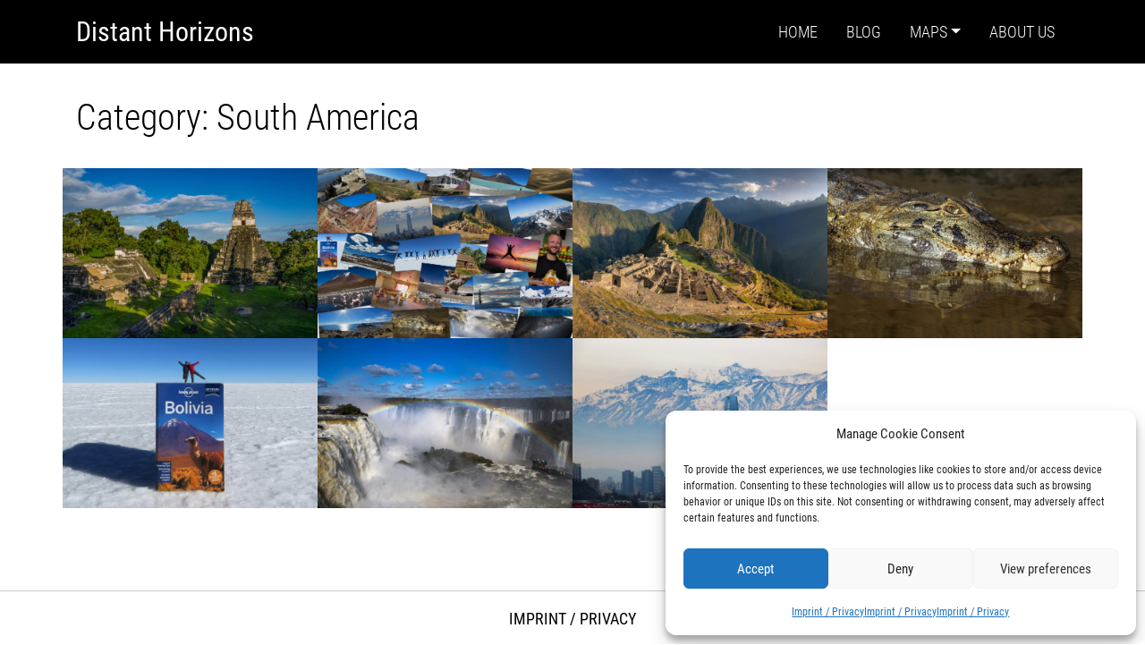

--- FILE ---
content_type: text/html; charset=UTF-8
request_url: https://www.distant-horizons.de/blog/category/south-america/
body_size: 15595
content:
<!doctype html>
<html lang="en-US">
<head>
	<meta charset="UTF-8">
	<meta name="viewport" content="width=device-width, initial-scale=1">
	<link rel="profile" href="http://gmpg.org/xfn/11">

	<meta name='robots' content='index, follow, max-image-preview:large, max-snippet:-1, max-video-preview:-1' />
	<style>img:is([sizes="auto" i], [sizes^="auto," i]) { contain-intrinsic-size: 3000px 1500px }</style>
	
	<!-- This site is optimized with the Yoast SEO plugin v26.7 - https://yoast.com/wordpress/plugins/seo/ -->
	<title>South America Archives - Distant Horizons</title>
	<link rel="canonical" href="https://www.distant-horizons.de/blog/category/south-america/" />
	<meta property="og:locale" content="en_US" />
	<meta property="og:type" content="article" />
	<meta property="og:title" content="South America Archives - Distant Horizons" />
	<meta property="og:url" content="https://www.distant-horizons.de/blog/category/south-america/" />
	<meta property="og:site_name" content="Distant Horizons" />
	<meta name="twitter:card" content="summary_large_image" />
	<script type="application/ld+json" class="yoast-schema-graph">{"@context":"https://schema.org","@graph":[{"@type":"CollectionPage","@id":"https://www.distant-horizons.de/blog/category/south-america/","url":"https://www.distant-horizons.de/blog/category/south-america/","name":"South America Archives - Distant Horizons","isPartOf":{"@id":"https://www.distant-horizons.de/#website"},"primaryImageOfPage":{"@id":"https://www.distant-horizons.de/blog/category/south-america/#primaryimage"},"image":{"@id":"https://www.distant-horizons.de/blog/category/south-america/#primaryimage"},"thumbnailUrl":"https://www.distant-horizons.de/cornflakes/wp-content/uploads/00_title_images/Guatemala_title.jpg","breadcrumb":{"@id":"https://www.distant-horizons.de/blog/category/south-america/#breadcrumb"},"inLanguage":"en-US"},{"@type":"ImageObject","inLanguage":"en-US","@id":"https://www.distant-horizons.de/blog/category/south-america/#primaryimage","url":"https://www.distant-horizons.de/cornflakes/wp-content/uploads/00_title_images/Guatemala_title.jpg","contentUrl":"https://www.distant-horizons.de/cornflakes/wp-content/uploads/00_title_images/Guatemala_title.jpg","width":2000,"height":1333},{"@type":"BreadcrumbList","@id":"https://www.distant-horizons.de/blog/category/south-america/#breadcrumb","itemListElement":[{"@type":"ListItem","position":1,"name":"Home","item":"https://www.distant-horizons.de/"},{"@type":"ListItem","position":2,"name":"South America"}]},{"@type":"WebSite","@id":"https://www.distant-horizons.de/#website","url":"https://www.distant-horizons.de/","name":"Distant Horizons","description":"","potentialAction":[{"@type":"SearchAction","target":{"@type":"EntryPoint","urlTemplate":"https://www.distant-horizons.de/?s={search_term_string}"},"query-input":{"@type":"PropertyValueSpecification","valueRequired":true,"valueName":"search_term_string"}}],"inLanguage":"en-US"}]}</script>
	<!-- / Yoast SEO plugin. -->


<link rel='dns-prefetch' href='//www.distant-horizons.de' />
<link rel='dns-prefetch' href='//translate.google.com' />

<link rel="alternate" type="application/rss+xml" title="Distant Horizons &raquo; Feed" href="https://www.distant-horizons.de/feed/" />
<link rel="alternate" type="application/rss+xml" title="Distant Horizons &raquo; Comments Feed" href="https://www.distant-horizons.de/comments/feed/" />
<link rel="alternate" type="application/rss+xml" title="Distant Horizons &raquo; South America Category Feed" href="https://www.distant-horizons.de/blog/category/south-america/feed/" />
<script type="text/javascript">
/* <![CDATA[ */
window._wpemojiSettings = {"baseUrl":"https:\/\/s.w.org\/images\/core\/emoji\/16.0.1\/72x72\/","ext":".png","svgUrl":"https:\/\/s.w.org\/images\/core\/emoji\/16.0.1\/svg\/","svgExt":".svg","source":{"concatemoji":"https:\/\/www.distant-horizons.de\/cornflakes\/wp-includes\/js\/wp-emoji-release.min.js?ver=6.8.3"}};
/*! This file is auto-generated */
!function(s,n){var o,i,e;function c(e){try{var t={supportTests:e,timestamp:(new Date).valueOf()};sessionStorage.setItem(o,JSON.stringify(t))}catch(e){}}function p(e,t,n){e.clearRect(0,0,e.canvas.width,e.canvas.height),e.fillText(t,0,0);var t=new Uint32Array(e.getImageData(0,0,e.canvas.width,e.canvas.height).data),a=(e.clearRect(0,0,e.canvas.width,e.canvas.height),e.fillText(n,0,0),new Uint32Array(e.getImageData(0,0,e.canvas.width,e.canvas.height).data));return t.every(function(e,t){return e===a[t]})}function u(e,t){e.clearRect(0,0,e.canvas.width,e.canvas.height),e.fillText(t,0,0);for(var n=e.getImageData(16,16,1,1),a=0;a<n.data.length;a++)if(0!==n.data[a])return!1;return!0}function f(e,t,n,a){switch(t){case"flag":return n(e,"\ud83c\udff3\ufe0f\u200d\u26a7\ufe0f","\ud83c\udff3\ufe0f\u200b\u26a7\ufe0f")?!1:!n(e,"\ud83c\udde8\ud83c\uddf6","\ud83c\udde8\u200b\ud83c\uddf6")&&!n(e,"\ud83c\udff4\udb40\udc67\udb40\udc62\udb40\udc65\udb40\udc6e\udb40\udc67\udb40\udc7f","\ud83c\udff4\u200b\udb40\udc67\u200b\udb40\udc62\u200b\udb40\udc65\u200b\udb40\udc6e\u200b\udb40\udc67\u200b\udb40\udc7f");case"emoji":return!a(e,"\ud83e\udedf")}return!1}function g(e,t,n,a){var r="undefined"!=typeof WorkerGlobalScope&&self instanceof WorkerGlobalScope?new OffscreenCanvas(300,150):s.createElement("canvas"),o=r.getContext("2d",{willReadFrequently:!0}),i=(o.textBaseline="top",o.font="600 32px Arial",{});return e.forEach(function(e){i[e]=t(o,e,n,a)}),i}function t(e){var t=s.createElement("script");t.src=e,t.defer=!0,s.head.appendChild(t)}"undefined"!=typeof Promise&&(o="wpEmojiSettingsSupports",i=["flag","emoji"],n.supports={everything:!0,everythingExceptFlag:!0},e=new Promise(function(e){s.addEventListener("DOMContentLoaded",e,{once:!0})}),new Promise(function(t){var n=function(){try{var e=JSON.parse(sessionStorage.getItem(o));if("object"==typeof e&&"number"==typeof e.timestamp&&(new Date).valueOf()<e.timestamp+604800&&"object"==typeof e.supportTests)return e.supportTests}catch(e){}return null}();if(!n){if("undefined"!=typeof Worker&&"undefined"!=typeof OffscreenCanvas&&"undefined"!=typeof URL&&URL.createObjectURL&&"undefined"!=typeof Blob)try{var e="postMessage("+g.toString()+"("+[JSON.stringify(i),f.toString(),p.toString(),u.toString()].join(",")+"));",a=new Blob([e],{type:"text/javascript"}),r=new Worker(URL.createObjectURL(a),{name:"wpTestEmojiSupports"});return void(r.onmessage=function(e){c(n=e.data),r.terminate(),t(n)})}catch(e){}c(n=g(i,f,p,u))}t(n)}).then(function(e){for(var t in e)n.supports[t]=e[t],n.supports.everything=n.supports.everything&&n.supports[t],"flag"!==t&&(n.supports.everythingExceptFlag=n.supports.everythingExceptFlag&&n.supports[t]);n.supports.everythingExceptFlag=n.supports.everythingExceptFlag&&!n.supports.flag,n.DOMReady=!1,n.readyCallback=function(){n.DOMReady=!0}}).then(function(){return e}).then(function(){var e;n.supports.everything||(n.readyCallback(),(e=n.source||{}).concatemoji?t(e.concatemoji):e.wpemoji&&e.twemoji&&(t(e.twemoji),t(e.wpemoji)))}))}((window,document),window._wpemojiSettings);
/* ]]> */
</script>
<style id='wp-emoji-styles-inline-css' type='text/css'>

	img.wp-smiley, img.emoji {
		display: inline !important;
		border: none !important;
		box-shadow: none !important;
		height: 1em !important;
		width: 1em !important;
		margin: 0 0.07em !important;
		vertical-align: -0.1em !important;
		background: none !important;
		padding: 0 !important;
	}
</style>
<link rel='stylesheet' id='wp-block-library-css' href='https://www.distant-horizons.de/cornflakes/wp-includes/css/dist/block-library/style.min.css?ver=6.8.3' type='text/css' media='all' />
<style id='classic-theme-styles-inline-css' type='text/css'>
/*! This file is auto-generated */
.wp-block-button__link{color:#fff;background-color:#32373c;border-radius:9999px;box-shadow:none;text-decoration:none;padding:calc(.667em + 2px) calc(1.333em + 2px);font-size:1.125em}.wp-block-file__button{background:#32373c;color:#fff;text-decoration:none}
</style>
<style id='global-styles-inline-css' type='text/css'>
:root{--wp--preset--aspect-ratio--square: 1;--wp--preset--aspect-ratio--4-3: 4/3;--wp--preset--aspect-ratio--3-4: 3/4;--wp--preset--aspect-ratio--3-2: 3/2;--wp--preset--aspect-ratio--2-3: 2/3;--wp--preset--aspect-ratio--16-9: 16/9;--wp--preset--aspect-ratio--9-16: 9/16;--wp--preset--color--black: #000000;--wp--preset--color--cyan-bluish-gray: #abb8c3;--wp--preset--color--white: #ffffff;--wp--preset--color--pale-pink: #f78da7;--wp--preset--color--vivid-red: #cf2e2e;--wp--preset--color--luminous-vivid-orange: #ff6900;--wp--preset--color--luminous-vivid-amber: #fcb900;--wp--preset--color--light-green-cyan: #7bdcb5;--wp--preset--color--vivid-green-cyan: #00d084;--wp--preset--color--pale-cyan-blue: #8ed1fc;--wp--preset--color--vivid-cyan-blue: #0693e3;--wp--preset--color--vivid-purple: #9b51e0;--wp--preset--gradient--vivid-cyan-blue-to-vivid-purple: linear-gradient(135deg,rgba(6,147,227,1) 0%,rgb(155,81,224) 100%);--wp--preset--gradient--light-green-cyan-to-vivid-green-cyan: linear-gradient(135deg,rgb(122,220,180) 0%,rgb(0,208,130) 100%);--wp--preset--gradient--luminous-vivid-amber-to-luminous-vivid-orange: linear-gradient(135deg,rgba(252,185,0,1) 0%,rgba(255,105,0,1) 100%);--wp--preset--gradient--luminous-vivid-orange-to-vivid-red: linear-gradient(135deg,rgba(255,105,0,1) 0%,rgb(207,46,46) 100%);--wp--preset--gradient--very-light-gray-to-cyan-bluish-gray: linear-gradient(135deg,rgb(238,238,238) 0%,rgb(169,184,195) 100%);--wp--preset--gradient--cool-to-warm-spectrum: linear-gradient(135deg,rgb(74,234,220) 0%,rgb(151,120,209) 20%,rgb(207,42,186) 40%,rgb(238,44,130) 60%,rgb(251,105,98) 80%,rgb(254,248,76) 100%);--wp--preset--gradient--blush-light-purple: linear-gradient(135deg,rgb(255,206,236) 0%,rgb(152,150,240) 100%);--wp--preset--gradient--blush-bordeaux: linear-gradient(135deg,rgb(254,205,165) 0%,rgb(254,45,45) 50%,rgb(107,0,62) 100%);--wp--preset--gradient--luminous-dusk: linear-gradient(135deg,rgb(255,203,112) 0%,rgb(199,81,192) 50%,rgb(65,88,208) 100%);--wp--preset--gradient--pale-ocean: linear-gradient(135deg,rgb(255,245,203) 0%,rgb(182,227,212) 50%,rgb(51,167,181) 100%);--wp--preset--gradient--electric-grass: linear-gradient(135deg,rgb(202,248,128) 0%,rgb(113,206,126) 100%);--wp--preset--gradient--midnight: linear-gradient(135deg,rgb(2,3,129) 0%,rgb(40,116,252) 100%);--wp--preset--font-size--small: 13px;--wp--preset--font-size--medium: 20px;--wp--preset--font-size--large: 36px;--wp--preset--font-size--x-large: 42px;--wp--preset--spacing--20: 0.44rem;--wp--preset--spacing--30: 0.67rem;--wp--preset--spacing--40: 1rem;--wp--preset--spacing--50: 1.5rem;--wp--preset--spacing--60: 2.25rem;--wp--preset--spacing--70: 3.38rem;--wp--preset--spacing--80: 5.06rem;--wp--preset--shadow--natural: 6px 6px 9px rgba(0, 0, 0, 0.2);--wp--preset--shadow--deep: 12px 12px 50px rgba(0, 0, 0, 0.4);--wp--preset--shadow--sharp: 6px 6px 0px rgba(0, 0, 0, 0.2);--wp--preset--shadow--outlined: 6px 6px 0px -3px rgba(255, 255, 255, 1), 6px 6px rgba(0, 0, 0, 1);--wp--preset--shadow--crisp: 6px 6px 0px rgba(0, 0, 0, 1);}:where(.is-layout-flex){gap: 0.5em;}:where(.is-layout-grid){gap: 0.5em;}body .is-layout-flex{display: flex;}.is-layout-flex{flex-wrap: wrap;align-items: center;}.is-layout-flex > :is(*, div){margin: 0;}body .is-layout-grid{display: grid;}.is-layout-grid > :is(*, div){margin: 0;}:where(.wp-block-columns.is-layout-flex){gap: 2em;}:where(.wp-block-columns.is-layout-grid){gap: 2em;}:where(.wp-block-post-template.is-layout-flex){gap: 1.25em;}:where(.wp-block-post-template.is-layout-grid){gap: 1.25em;}.has-black-color{color: var(--wp--preset--color--black) !important;}.has-cyan-bluish-gray-color{color: var(--wp--preset--color--cyan-bluish-gray) !important;}.has-white-color{color: var(--wp--preset--color--white) !important;}.has-pale-pink-color{color: var(--wp--preset--color--pale-pink) !important;}.has-vivid-red-color{color: var(--wp--preset--color--vivid-red) !important;}.has-luminous-vivid-orange-color{color: var(--wp--preset--color--luminous-vivid-orange) !important;}.has-luminous-vivid-amber-color{color: var(--wp--preset--color--luminous-vivid-amber) !important;}.has-light-green-cyan-color{color: var(--wp--preset--color--light-green-cyan) !important;}.has-vivid-green-cyan-color{color: var(--wp--preset--color--vivid-green-cyan) !important;}.has-pale-cyan-blue-color{color: var(--wp--preset--color--pale-cyan-blue) !important;}.has-vivid-cyan-blue-color{color: var(--wp--preset--color--vivid-cyan-blue) !important;}.has-vivid-purple-color{color: var(--wp--preset--color--vivid-purple) !important;}.has-black-background-color{background-color: var(--wp--preset--color--black) !important;}.has-cyan-bluish-gray-background-color{background-color: var(--wp--preset--color--cyan-bluish-gray) !important;}.has-white-background-color{background-color: var(--wp--preset--color--white) !important;}.has-pale-pink-background-color{background-color: var(--wp--preset--color--pale-pink) !important;}.has-vivid-red-background-color{background-color: var(--wp--preset--color--vivid-red) !important;}.has-luminous-vivid-orange-background-color{background-color: var(--wp--preset--color--luminous-vivid-orange) !important;}.has-luminous-vivid-amber-background-color{background-color: var(--wp--preset--color--luminous-vivid-amber) !important;}.has-light-green-cyan-background-color{background-color: var(--wp--preset--color--light-green-cyan) !important;}.has-vivid-green-cyan-background-color{background-color: var(--wp--preset--color--vivid-green-cyan) !important;}.has-pale-cyan-blue-background-color{background-color: var(--wp--preset--color--pale-cyan-blue) !important;}.has-vivid-cyan-blue-background-color{background-color: var(--wp--preset--color--vivid-cyan-blue) !important;}.has-vivid-purple-background-color{background-color: var(--wp--preset--color--vivid-purple) !important;}.has-black-border-color{border-color: var(--wp--preset--color--black) !important;}.has-cyan-bluish-gray-border-color{border-color: var(--wp--preset--color--cyan-bluish-gray) !important;}.has-white-border-color{border-color: var(--wp--preset--color--white) !important;}.has-pale-pink-border-color{border-color: var(--wp--preset--color--pale-pink) !important;}.has-vivid-red-border-color{border-color: var(--wp--preset--color--vivid-red) !important;}.has-luminous-vivid-orange-border-color{border-color: var(--wp--preset--color--luminous-vivid-orange) !important;}.has-luminous-vivid-amber-border-color{border-color: var(--wp--preset--color--luminous-vivid-amber) !important;}.has-light-green-cyan-border-color{border-color: var(--wp--preset--color--light-green-cyan) !important;}.has-vivid-green-cyan-border-color{border-color: var(--wp--preset--color--vivid-green-cyan) !important;}.has-pale-cyan-blue-border-color{border-color: var(--wp--preset--color--pale-cyan-blue) !important;}.has-vivid-cyan-blue-border-color{border-color: var(--wp--preset--color--vivid-cyan-blue) !important;}.has-vivid-purple-border-color{border-color: var(--wp--preset--color--vivid-purple) !important;}.has-vivid-cyan-blue-to-vivid-purple-gradient-background{background: var(--wp--preset--gradient--vivid-cyan-blue-to-vivid-purple) !important;}.has-light-green-cyan-to-vivid-green-cyan-gradient-background{background: var(--wp--preset--gradient--light-green-cyan-to-vivid-green-cyan) !important;}.has-luminous-vivid-amber-to-luminous-vivid-orange-gradient-background{background: var(--wp--preset--gradient--luminous-vivid-amber-to-luminous-vivid-orange) !important;}.has-luminous-vivid-orange-to-vivid-red-gradient-background{background: var(--wp--preset--gradient--luminous-vivid-orange-to-vivid-red) !important;}.has-very-light-gray-to-cyan-bluish-gray-gradient-background{background: var(--wp--preset--gradient--very-light-gray-to-cyan-bluish-gray) !important;}.has-cool-to-warm-spectrum-gradient-background{background: var(--wp--preset--gradient--cool-to-warm-spectrum) !important;}.has-blush-light-purple-gradient-background{background: var(--wp--preset--gradient--blush-light-purple) !important;}.has-blush-bordeaux-gradient-background{background: var(--wp--preset--gradient--blush-bordeaux) !important;}.has-luminous-dusk-gradient-background{background: var(--wp--preset--gradient--luminous-dusk) !important;}.has-pale-ocean-gradient-background{background: var(--wp--preset--gradient--pale-ocean) !important;}.has-electric-grass-gradient-background{background: var(--wp--preset--gradient--electric-grass) !important;}.has-midnight-gradient-background{background: var(--wp--preset--gradient--midnight) !important;}.has-small-font-size{font-size: var(--wp--preset--font-size--small) !important;}.has-medium-font-size{font-size: var(--wp--preset--font-size--medium) !important;}.has-large-font-size{font-size: var(--wp--preset--font-size--large) !important;}.has-x-large-font-size{font-size: var(--wp--preset--font-size--x-large) !important;}
:where(.wp-block-post-template.is-layout-flex){gap: 1.25em;}:where(.wp-block-post-template.is-layout-grid){gap: 1.25em;}
:where(.wp-block-columns.is-layout-flex){gap: 2em;}:where(.wp-block-columns.is-layout-grid){gap: 2em;}
:root :where(.wp-block-pullquote){font-size: 1.5em;line-height: 1.6;}
</style>
<link rel='stylesheet' id='google-language-translator-css' href='https://www.distant-horizons.de/cornflakes/wp-content/plugins/google-language-translator/css/style.css?ver=6.0.20' type='text/css' media='' />
<link rel='stylesheet' id='simple-youtube-responsive-css' href='https://www.distant-horizons.de/cornflakes/wp-content/plugins/simple-youtube-responsive/css/yt-responsive.css?ver=3.2.5' type='text/css' media='all' />
<link rel='stylesheet' id='cmplz-general-css' href='https://www.distant-horizons.de/cornflakes/wp-content/plugins/complianz-gdpr/assets/css/cookieblocker.min.css?ver=1765982597' type='text/css' media='all' />
<link rel='stylesheet' id='chld_thm_cfg_parent-css' href='https://www.distant-horizons.de/cornflakes/wp-content/themes/photolo/style.css?ver=6.8.3' type='text/css' media='all' />
<link rel='stylesheet' id='photolo-style-css' href='https://www.distant-horizons.de/cornflakes/wp-content/themes/photolo-child/style.css?ver=1.0.21.1567523663' type='text/css' media='all' />
<link rel='stylesheet' id='photolo-main-style-css' href='https://www.distant-horizons.de/cornflakes/wp-content/themes/photolo/css/main.css?ver=6.8.3' type='text/css' media='all' />
<link rel='stylesheet' id='bxslider-css' href='https://www.distant-horizons.de/cornflakes/wp-content/themes/photolo/css/jquery.bxslider.css?ver=6.8.3' type='text/css' media='all' />
<link rel='stylesheet' id='icon-fonts-css' href='https://www.distant-horizons.de/cornflakes/wp-content/themes/photolo/css/fonts.css?ver=6.8.3' type='text/css' media='all' />
<link rel='stylesheet' id='fancybox-css' href='https://www.distant-horizons.de/cornflakes/wp-content/themes/photolo/css/jquery.fancybox.min.css?ver=6.8.3' type='text/css' media='all' />
<link rel='stylesheet' id='chld_thm_cfg_separate-css' href='https://www.distant-horizons.de/cornflakes/wp-content/themes/photolo-child/ctc-style.css?ver=1.0.21.1567523663' type='text/css' media='all' />
<link rel='stylesheet' id='fonts-css' href='//www.distant-horizons.de/cornflakes/wp-content/uploads/omgf/fonts/fonts.css?ver=1679932446' type='text/css' media='all' />
<!--n2css--><!--n2js--><script type="text/javascript" src="https://www.distant-horizons.de/cornflakes/wp-content/plugins/google-analytics-for-wordpress/assets/js/frontend-gtag.min.js?ver=9.11.1" id="monsterinsights-frontend-script-js" async="async" data-wp-strategy="async"></script>
<script data-cfasync="false" data-wpfc-render="false" type="text/javascript" id='monsterinsights-frontend-script-js-extra'>/* <![CDATA[ */
var monsterinsights_frontend = {"js_events_tracking":"true","download_extensions":"doc,pdf,ppt,zip,xls,docx,pptx,xlsx","inbound_paths":"[{\"path\":\"\\\/go\\\/\",\"label\":\"affiliate\"},{\"path\":\"\\\/recommend\\\/\",\"label\":\"affiliate\"}]","home_url":"https:\/\/www.distant-horizons.de","hash_tracking":"false","v4_id":"G-JBRZXC5JDJ"};/* ]]> */
</script>
<script type="text/javascript" src="https://www.distant-horizons.de/cornflakes/wp-includes/js/jquery/jquery.min.js?ver=3.7.1" id="jquery-core-js"></script>
<script type="text/javascript" src="https://www.distant-horizons.de/cornflakes/wp-includes/js/jquery/jquery-migrate.min.js?ver=3.4.1" id="jquery-migrate-js"></script>
<link rel="EditURI" type="application/rsd+xml" title="RSD" href="https://www.distant-horizons.de/cornflakes/xmlrpc.php?rsd" />
<meta name="generator" content="WordPress 6.8.3" />
<style>#google_language_translator{width:auto!important;}div.skiptranslate.goog-te-gadget{display:inline!important;}.goog-tooltip{display: none!important;}.goog-tooltip:hover{display: none!important;}.goog-text-highlight{background-color:transparent!important;border:none!important;box-shadow:none!important;}#google_language_translator select.goog-te-combo{color:#32373c;}#google_language_translator{color:transparent;}body{top:0px!important;}#goog-gt-{display:none!important;}font font{background-color:transparent!important;box-shadow:none!important;position:initial!important;}#glt-translate-trigger{left:20px;right:auto;}#glt-translate-trigger > span{color:#ffffff;}#glt-translate-trigger{background:#0a0000;}</style>			<style>.cmplz-hidden {
					display: none !important;
				}</style>    <style type="text/css">
        .navbar{ border-color:  #ffffff } 
        input[type="submit"]{ background-color: #ffffff; border-color: #ffffff; }
        .widget {  border-color:  #ffffff }
        .morelink{border-color: #ffffff;}
        .page-item.active .page-link{ background-color: #ffffff;border-color: #ffffff; font-weight: 400;}
        blockquote,.post-navigation{border-color: #ffffff;}
        .error-404 .page-title, .no-results .page-title{color: #ffffff}
        .btn-primary{background-color: #ffffff;border-color: #ffffff;}
        a:hover{color: #ffffff;}
        .morelink{border-color:#ffffff; }
        .navbar-expand-md .navbar-nav .dropdown-menu::after {border-bottom: 4px dashed #ffffff;}
        .navbar-expand-md .navbar-nav .dropdown-menu{border-top: 1px solid #ffffff;}
        .navbar-toggler .navbar-toggler-icon{background-color: #ffffff!important;}
        .widget_calendar tbody a{ background-color:#ffffff;  }
        .widget-area .widget{border-color:#ffffff; }
        .tagcloud a:hover, .tagcloud a:focus{
			border-color: #ffffff;
			color: #ffffff;
        }
        .dropdown-item.active, .dropdown-item:active{
        	    background-color: #ffffff;
        }
        .navbar-expand-md .navbar-nav .dropdown-menu > li.current_page_item > a{
        	background-color: #ffffff;
        	color: #fff;
        }
    </style>
    		<style type="text/css" id="wp-custom-css">
			.envirabox-theme-base_dark .envirabox-caption-wrap {
text-align: center;
background: transparent;
top: 90%;
float: none;
margin-right: auto;
margin-left: auto;
}

.envirabox-theme-base_dark .envirabox-caption {
color: white !important;
font-size: 20px !important;
font-weight: 500 !important;
}

body {
    font-family: "Roboto Condensed", sans-serif;
    text-rendering: optimizeLegibility;
    -moz-osx-font-smoothing: grayscale;
    font-smoothing: antialiased;
    -webkit-font-smoothing: antialiased;
    font-size: 18px;
    font-weight: 400;
    color: #000;
}

a:hover {
    color: #999;
}
h2 {
	    font-weight: 300;
	    font-size: 2.5rem;
}
.iframe-container {
    position: relative;
    padding-bottom: 56.25%;
    padding-top: 0px;
    height: 0;
    overflow: hidden;
}

.iframe-container iframe {
    position: absolute;
    top:0;
    left: 0;
    width: 100%;
    height: 100%;
}
		</style>
		</head>

<body data-cmplz=1 class="archive category category-south-america category-8 wp-theme-photolo wp-child-theme-photolo-child hfeed grid" >
<div id="page" class="site">
	<a class="skip-link screen-reader-text" href="#content">Skip to content</a>
	
	<!-- ******************* The Navbar Area ******************* -->
	<header id="masthead" class="site-header">

		<a class="skip-link screen-reader-text sr-only" href="#content">Skip to content</a>

		<nav class="navbar navbar-expand-md  fixed-top  bg-dark">

			<div class="container">
					<!-- Your site title as branding in the menu -->
					
						
							<h1 class="navbar-brand mb-0"><a rel="home" href="https://www.distant-horizons.de/" title="Distant Horizons">Distant Horizons</a></h1>
																			
					
					<!-- end custom logo -->

				<button class="navbar-toggler" type="button" data-toggle="collapse" data-target="#navbarNavDropdown" aria-controls="navbarNavDropdown" aria-expanded="false" aria-label="Toggle navigation">
					<span class="navbar-toggler-icon"></span>
					<span class="navbar-toggler-icon"></span>
					<span class="navbar-toggler-icon"></span>
				</button>

				<!-- The WordPress Menu goes here -->
				<div id="navbarNavDropdown" class="collapse navbar-collapse"><ul id="main-menu" class="navbar-nav ml-auto"><li itemscope="itemscope" itemtype="https://www.schema.org/SiteNavigationElement" id="menu-item-3399" class="menu-item menu-item-type-post_type menu-item-object-page menu-item-home menu-item-3399 nav-item"><a title="Home" href="https://www.distant-horizons.de/" class="nav-link">Home</a></li>
<li itemscope="itemscope" itemtype="https://www.schema.org/SiteNavigationElement" id="menu-item-3403" class="menu-item menu-item-type-post_type menu-item-object-page current_page_parent menu-item-3403 nav-item"><a title="blog" href="https://www.distant-horizons.de/blogposts/" class="nav-link">blog</a></li>
<li itemscope="itemscope" itemtype="https://www.schema.org/SiteNavigationElement" id="menu-item-149" class="menu-item menu-item-type-post_type menu-item-object-page menu-item-has-children dropdown menu-item-149 nav-item"><a title="Maps" href="#" data-toggle="dropdown" aria-haspopup="true" aria-expanded="false" class="dropdown-toggle nav-link" id="menu-item-dropdown-149">Maps</a>
<ul class="dropdown-menu" aria-labelledby="menu-item-dropdown-149" role="menu">
	<li itemscope="itemscope" itemtype="https://www.schema.org/SiteNavigationElement" id="menu-item-4700" class="menu-item menu-item-type-post_type menu-item-object-page menu-item-4700 nav-item"><a title="on the road 2019-2022 &#8211; part 2" href="https://www.distant-horizons.de/on-the-road-2019-20xx-part-2/" class="dropdown-item">on the road 2019-2022 &#8211; part 2</a></li>
	<li itemscope="itemscope" itemtype="https://www.schema.org/SiteNavigationElement" id="menu-item-389" class="menu-item menu-item-type-post_type menu-item-object-page menu-item-389 nav-item"><a title="on the road 2019-2022 &#8211; part 1" href="https://www.distant-horizons.de/on-the-road-2019-20xx/" class="dropdown-item">on the road 2019-2022 &#8211; part 1</a></li>
	<li itemscope="itemscope" itemtype="https://www.schema.org/SiteNavigationElement" id="menu-item-383" class="menu-item menu-item-type-post_type menu-item-object-page menu-item-383 nav-item"><a title="Round the World 2013 / 2014" href="https://www.distant-horizons.de/round-the-world-2013-2014/" class="dropdown-item">Round the World 2013 / 2014</a></li>
	<li itemscope="itemscope" itemtype="https://www.schema.org/SiteNavigationElement" id="menu-item-393" class="menu-item menu-item-type-post_type menu-item-object-page menu-item-393 nav-item"><a title="other trips" href="https://www.distant-horizons.de/other-trips/" class="dropdown-item">other trips</a></li>
</ul>
</li>
<li itemscope="itemscope" itemtype="https://www.schema.org/SiteNavigationElement" id="menu-item-218" class="menu-item menu-item-type-post_type menu-item-object-page menu-item-218 nav-item"><a title="about us" href="https://www.distant-horizons.de/about-us/" class="nav-link">about us</a></li>
</ul></div>			</div><!-- .container -->

		</nav><!-- .site-navigation -->

	</header><!-- #masthead -->
	<div id="content" class="site-content">
<div class="wrapper" id="archive-wrapper">
	<div class="container" >

			<!-- Do the left sidebar check and opens the primary div -->
			
				<main id="main" class="site-main">

				
					<header class="page-header">
						<h1 class="page-title">Category: <span>South America</span></h1>					</header><!-- .page-header -->
					<div class="photolo-masonry fg-blog-post">
					
		<div class="gallery-grid-item">
						     <a class="gallery_link" href="https://www.distant-horizons.de/blog/guatemala-and-a-bit-of-mexico-and-belize-dezember-2015/" title="Guatemala and a bit of Mexico and Belize (Dezember 2015)"></a>
			        <img width="700" height="466" src="https://www.distant-horizons.de/cornflakes/wp-content/uploads/00_title_images/Guatemala_title-800x533.jpg" class="attachment-photolo-grid-medium size-photolo-grid-medium wp-post-image" alt="" decoding="async" fetchpriority="high" srcset="https://www.distant-horizons.de/cornflakes/wp-content/uploads/00_title_images/Guatemala_title-800x533.jpg 800w, https://www.distant-horizons.de/cornflakes/wp-content/uploads/00_title_images/Guatemala_title-700x467.jpg 700w, https://www.distant-horizons.de/cornflakes/wp-content/uploads/00_title_images/Guatemala_title.jpg 2000w, https://www.distant-horizons.de/cornflakes/wp-content/uploads/00_title_images/Guatemala_title-1000x667.jpg 1000w, https://www.distant-horizons.de/cornflakes/wp-content/uploads/00_title_images/Guatemala_title-768x512.jpg 768w, https://www.distant-horizons.de/cornflakes/wp-content/uploads/00_title_images/Guatemala_title-300x200.jpg 300w, https://www.distant-horizons.de/cornflakes/wp-content/uploads/00_title_images/Guatemala_title-270x180.jpg 270w, https://www.distant-horizons.de/cornflakes/wp-content/uploads/00_title_images/Guatemala_title-400x267.jpg 400w, https://www.distant-horizons.de/cornflakes/wp-content/uploads/00_title_images/Guatemala_title-600x400.jpg 600w" sizes="(max-width: 700px) 100vw, 700px" />						<div class="gallery_description">
	            <div class="gallery_title">
	                Guatemala and a bit of Mexico and Belize (Dezember 2015)	            </div>
	            <div class="gallery_category">
	                <a href="https://www.distant-horizons.de/blog/category/south-america/" rel="category tag">South America</a>	            </div>
	        </div>
		</div>

	

		<div class="gallery-grid-item">
						     <a class="gallery_link" href="https://distant-horizons.de/blog/11_hasta_luego_latino_america.html" title="Hasta Luego Latino America"></a>
			        <img width="700" height="466" src="https://www.distant-horizons.de/cornflakes/wp-content/uploads/00_title_images/Hasta_luego_title-800x533.jpg" class="attachment-photolo-grid-medium size-photolo-grid-medium wp-post-image" alt="" decoding="async" srcset="https://www.distant-horizons.de/cornflakes/wp-content/uploads/00_title_images/Hasta_luego_title-800x533.jpg 800w, https://www.distant-horizons.de/cornflakes/wp-content/uploads/00_title_images/Hasta_luego_title-700x467.jpg 700w, https://www.distant-horizons.de/cornflakes/wp-content/uploads/00_title_images/Hasta_luego_title.jpg 2000w, https://www.distant-horizons.de/cornflakes/wp-content/uploads/00_title_images/Hasta_luego_title-1000x667.jpg 1000w, https://www.distant-horizons.de/cornflakes/wp-content/uploads/00_title_images/Hasta_luego_title-768x512.jpg 768w, https://www.distant-horizons.de/cornflakes/wp-content/uploads/00_title_images/Hasta_luego_title-300x200.jpg 300w, https://www.distant-horizons.de/cornflakes/wp-content/uploads/00_title_images/Hasta_luego_title-270x180.jpg 270w, https://www.distant-horizons.de/cornflakes/wp-content/uploads/00_title_images/Hasta_luego_title-400x267.jpg 400w, https://www.distant-horizons.de/cornflakes/wp-content/uploads/00_title_images/Hasta_luego_title-600x400.jpg 600w" sizes="(max-width: 700px) 100vw, 700px" />						<div class="gallery_description">
	            <div class="gallery_title">
	                Hasta Luego Latino America	            </div>
	            <div class="gallery_category">
	                <a href="https://www.distant-horizons.de/blog/category/south-america/" rel="category tag">South America</a>	            </div>
	        </div>
		</div>

	

		<div class="gallery-grid-item">
						     <a class="gallery_link" href="https://distant-horizons.de/blog/10_peru.html" title="Peru: so much more than just Machu Picchu (September 2013)"></a>
			        <img width="700" height="466" src="https://www.distant-horizons.de/cornflakes/wp-content/uploads/00_title_images/Peru_title-800x533.jpg" class="attachment-photolo-grid-medium size-photolo-grid-medium wp-post-image" alt="" decoding="async" srcset="https://www.distant-horizons.de/cornflakes/wp-content/uploads/00_title_images/Peru_title-800x533.jpg 800w, https://www.distant-horizons.de/cornflakes/wp-content/uploads/00_title_images/Peru_title-700x467.jpg 700w, https://www.distant-horizons.de/cornflakes/wp-content/uploads/00_title_images/Peru_title.jpg 2000w, https://www.distant-horizons.de/cornflakes/wp-content/uploads/00_title_images/Peru_title-1000x667.jpg 1000w, https://www.distant-horizons.de/cornflakes/wp-content/uploads/00_title_images/Peru_title-768x512.jpg 768w, https://www.distant-horizons.de/cornflakes/wp-content/uploads/00_title_images/Peru_title-300x200.jpg 300w, https://www.distant-horizons.de/cornflakes/wp-content/uploads/00_title_images/Peru_title-270x180.jpg 270w, https://www.distant-horizons.de/cornflakes/wp-content/uploads/00_title_images/Peru_title-400x267.jpg 400w, https://www.distant-horizons.de/cornflakes/wp-content/uploads/00_title_images/Peru_title-600x400.jpg 600w" sizes="(max-width: 700px) 100vw, 700px" />						<div class="gallery_description">
	            <div class="gallery_title">
	                Peru: so much more than just Machu Picchu (September 2013)	            </div>
	            <div class="gallery_category">
	                <a href="https://www.distant-horizons.de/blog/category/south-america/" rel="category tag">South America</a>	            </div>
	        </div>
		</div>

	

		<div class="gallery-grid-item">
						     <a class="gallery_link" href="https://distant-horizons.de/blog/09_bolivia_part2.html" title="Beautiful Bolivia &#8211; Part 2 (August 2013)"></a>
			        <img width="700" height="466" src="https://www.distant-horizons.de/cornflakes/wp-content/uploads/00_title_images/Bolivia_2_title-800x533.jpg" class="attachment-photolo-grid-medium size-photolo-grid-medium wp-post-image" alt="" decoding="async" loading="lazy" srcset="https://www.distant-horizons.de/cornflakes/wp-content/uploads/00_title_images/Bolivia_2_title-800x533.jpg 800w, https://www.distant-horizons.de/cornflakes/wp-content/uploads/00_title_images/Bolivia_2_title-700x467.jpg 700w, https://www.distant-horizons.de/cornflakes/wp-content/uploads/00_title_images/Bolivia_2_title.jpg 2000w, https://www.distant-horizons.de/cornflakes/wp-content/uploads/00_title_images/Bolivia_2_title-1000x667.jpg 1000w, https://www.distant-horizons.de/cornflakes/wp-content/uploads/00_title_images/Bolivia_2_title-768x512.jpg 768w, https://www.distant-horizons.de/cornflakes/wp-content/uploads/00_title_images/Bolivia_2_title-300x200.jpg 300w, https://www.distant-horizons.de/cornflakes/wp-content/uploads/00_title_images/Bolivia_2_title-270x180.jpg 270w, https://www.distant-horizons.de/cornflakes/wp-content/uploads/00_title_images/Bolivia_2_title-400x267.jpg 400w, https://www.distant-horizons.de/cornflakes/wp-content/uploads/00_title_images/Bolivia_2_title-600x400.jpg 600w" sizes="auto, (max-width: 700px) 100vw, 700px" />						<div class="gallery_description">
	            <div class="gallery_title">
	                Beautiful Bolivia &#8211; Part 2 (August 2013)	            </div>
	            <div class="gallery_category">
	                <a href="https://www.distant-horizons.de/blog/category/south-america/" rel="category tag">South America</a>	            </div>
	        </div>
		</div>

	

		<div class="gallery-grid-item">
						     <a class="gallery_link" href="https://distant-horizons.de/blog/08_bolivia_part1.html" title="Beautiful Bolivia &#8211; Part 1 (August 2013)"></a>
			        <img width="700" height="466" src="https://www.distant-horizons.de/cornflakes/wp-content/uploads/00_title_images/Bolivia_1_title-800x533.jpg" class="attachment-photolo-grid-medium size-photolo-grid-medium wp-post-image" alt="" decoding="async" loading="lazy" srcset="https://www.distant-horizons.de/cornflakes/wp-content/uploads/00_title_images/Bolivia_1_title-800x533.jpg 800w, https://www.distant-horizons.de/cornflakes/wp-content/uploads/00_title_images/Bolivia_1_title-700x467.jpg 700w, https://www.distant-horizons.de/cornflakes/wp-content/uploads/00_title_images/Bolivia_1_title.jpg 2000w, https://www.distant-horizons.de/cornflakes/wp-content/uploads/00_title_images/Bolivia_1_title-1000x667.jpg 1000w, https://www.distant-horizons.de/cornflakes/wp-content/uploads/00_title_images/Bolivia_1_title-768x512.jpg 768w, https://www.distant-horizons.de/cornflakes/wp-content/uploads/00_title_images/Bolivia_1_title-300x200.jpg 300w, https://www.distant-horizons.de/cornflakes/wp-content/uploads/00_title_images/Bolivia_1_title-270x180.jpg 270w, https://www.distant-horizons.de/cornflakes/wp-content/uploads/00_title_images/Bolivia_1_title-400x267.jpg 400w, https://www.distant-horizons.de/cornflakes/wp-content/uploads/00_title_images/Bolivia_1_title-600x400.jpg 600w" sizes="auto, (max-width: 700px) 100vw, 700px" />						<div class="gallery_description">
	            <div class="gallery_title">
	                Beautiful Bolivia &#8211; Part 1 (August 2013)	            </div>
	            <div class="gallery_category">
	                <a href="https://www.distant-horizons.de/blog/category/south-america/" rel="category tag">South America</a>	            </div>
	        </div>
		</div>

	

		<div class="gallery-grid-item">
						     <a class="gallery_link" href="https://distant-horizons.de/blog/07_argentina.html" title="unexpected route-changes in Argentina (July 2013)"></a>
			        <img width="700" height="466" src="https://www.distant-horizons.de/cornflakes/wp-content/uploads/00_title_images/Argentina_title-800x533.jpg" class="attachment-photolo-grid-medium size-photolo-grid-medium wp-post-image" alt="" decoding="async" loading="lazy" srcset="https://www.distant-horizons.de/cornflakes/wp-content/uploads/00_title_images/Argentina_title-800x533.jpg 800w, https://www.distant-horizons.de/cornflakes/wp-content/uploads/00_title_images/Argentina_title-700x467.jpg 700w, https://www.distant-horizons.de/cornflakes/wp-content/uploads/00_title_images/Argentina_title.jpg 2000w, https://www.distant-horizons.de/cornflakes/wp-content/uploads/00_title_images/Argentina_title-1000x667.jpg 1000w, https://www.distant-horizons.de/cornflakes/wp-content/uploads/00_title_images/Argentina_title-768x512.jpg 768w, https://www.distant-horizons.de/cornflakes/wp-content/uploads/00_title_images/Argentina_title-300x200.jpg 300w, https://www.distant-horizons.de/cornflakes/wp-content/uploads/00_title_images/Argentina_title-270x180.jpg 270w, https://www.distant-horizons.de/cornflakes/wp-content/uploads/00_title_images/Argentina_title-400x267.jpg 400w, https://www.distant-horizons.de/cornflakes/wp-content/uploads/00_title_images/Argentina_title-600x400.jpg 600w" sizes="auto, (max-width: 700px) 100vw, 700px" />						<div class="gallery_description">
	            <div class="gallery_title">
	                unexpected route-changes in Argentina (July 2013)	            </div>
	            <div class="gallery_category">
	                <a href="https://www.distant-horizons.de/blog/category/south-america/" rel="category tag">South America</a>	            </div>
	        </div>
		</div>

	

		<div class="gallery-grid-item">
						     <a class="gallery_link" href="https://distant-horizons.de/blog/06_chile.html" title="Traveling north through Chile (July 2013)"></a>
			        <img width="700" height="466" src="https://www.distant-horizons.de/cornflakes/wp-content/uploads/00_title_images/Chile_title-800x533.jpg" class="attachment-photolo-grid-medium size-photolo-grid-medium wp-post-image" alt="" decoding="async" loading="lazy" srcset="https://www.distant-horizons.de/cornflakes/wp-content/uploads/00_title_images/Chile_title-800x533.jpg 800w, https://www.distant-horizons.de/cornflakes/wp-content/uploads/00_title_images/Chile_title-700x467.jpg 700w, https://www.distant-horizons.de/cornflakes/wp-content/uploads/00_title_images/Chile_title.jpg 2000w, https://www.distant-horizons.de/cornflakes/wp-content/uploads/00_title_images/Chile_title-1000x667.jpg 1000w, https://www.distant-horizons.de/cornflakes/wp-content/uploads/00_title_images/Chile_title-768x512.jpg 768w, https://www.distant-horizons.de/cornflakes/wp-content/uploads/00_title_images/Chile_title-300x200.jpg 300w, https://www.distant-horizons.de/cornflakes/wp-content/uploads/00_title_images/Chile_title-270x180.jpg 270w, https://www.distant-horizons.de/cornflakes/wp-content/uploads/00_title_images/Chile_title-400x267.jpg 400w, https://www.distant-horizons.de/cornflakes/wp-content/uploads/00_title_images/Chile_title-600x400.jpg 600w" sizes="auto, (max-width: 700px) 100vw, 700px" />						<div class="gallery_description">
	            <div class="gallery_title">
	                Traveling north through Chile (July 2013)	            </div>
	            <div class="gallery_category">
	                <a href="https://www.distant-horizons.de/blog/category/south-america/" rel="category tag">South America</a>	            </div>
	        </div>
		</div>

	
					</div>
										
				
				</main><!-- #main -->
			
			<!-- Do the right sidebar check -->
					</div>
	</div>
</div>

	</div><!-- #content -->
</div><!-- #page -->
<div class="wrapper" id="wrapper-footer">
	<footer id="colophon" class="site-footer">
		<div class="container">
			<div class="row align-items-center">
				<div class="col-sm-12">
					<div class="site-info">
						<aside id="custom_html-5" class="widget_text  widget_custom_html"><div class="textwidget custom-html-widget"><a href="https://www.distant-horizons.de/imprint-privacy">Imprint / Privacy</a></div></aside>					</div><!-- .site-info -->
				</div>
			</div>
		</div>
	</footer><!-- #colophon -->
</div>
<script type="speculationrules">
{"prefetch":[{"source":"document","where":{"and":[{"href_matches":"\/*"},{"not":{"href_matches":["\/cornflakes\/wp-*.php","\/cornflakes\/wp-admin\/*","\/cornflakes\/wp-content\/uploads\/*","\/cornflakes\/wp-content\/*","\/cornflakes\/wp-content\/plugins\/*","\/cornflakes\/wp-content\/themes\/photolo-child\/*","\/cornflakes\/wp-content\/themes\/photolo\/*","\/*\\?(.+)"]}},{"not":{"selector_matches":"a[rel~=\"nofollow\"]"}},{"not":{"selector_matches":".no-prefetch, .no-prefetch a"}}]},"eagerness":"conservative"}]}
</script>
<div id="flags" style="display:none" class="size18"><ul id="sortable" class="ui-sortable"><li id="Afrikaans"><a href="#" title="Afrikaans" class="nturl notranslate af flag Afrikaans"></a></li><li id="Albanian"><a href="#" title="Albanian" class="nturl notranslate sq flag Albanian"></a></li><li id="Amharic"><a href="#" title="Amharic" class="nturl notranslate am flag Amharic"></a></li><li id="Arabic"><a href="#" title="Arabic" class="nturl notranslate ar flag Arabic"></a></li><li id="Armenian"><a href="#" title="Armenian" class="nturl notranslate hy flag Armenian"></a></li><li id="Azerbaijani"><a href="#" title="Azerbaijani" class="nturl notranslate az flag Azerbaijani"></a></li><li id="Basque"><a href="#" title="Basque" class="nturl notranslate eu flag Basque"></a></li><li id="Belarusian"><a href="#" title="Belarusian" class="nturl notranslate be flag Belarusian"></a></li><li id="Bengali"><a href="#" title="Bengali" class="nturl notranslate bn flag Bengali"></a></li><li id="Bosnian"><a href="#" title="Bosnian" class="nturl notranslate bs flag Bosnian"></a></li><li id="Bulgarian"><a href="#" title="Bulgarian" class="nturl notranslate bg flag Bulgarian"></a></li><li id="Catalan"><a href="#" title="Catalan" class="nturl notranslate ca flag Catalan"></a></li><li id="Cebuano"><a href="#" title="Cebuano" class="nturl notranslate ceb flag Cebuano"></a></li><li id="Chichewa"><a href="#" title="Chichewa" class="nturl notranslate ny flag Chichewa"></a></li><li id="Chinese (Simplified)"><a href="#" title="Chinese (Simplified)" class="nturl notranslate zh-CN flag Chinese (Simplified)"></a></li><li id="Chinese (Traditional)"><a href="#" title="Chinese (Traditional)" class="nturl notranslate zh-TW flag Chinese (Traditional)"></a></li><li id="Corsican"><a href="#" title="Corsican" class="nturl notranslate co flag Corsican"></a></li><li id="Croatian"><a href="#" title="Croatian" class="nturl notranslate hr flag Croatian"></a></li><li id="Czech"><a href="#" title="Czech" class="nturl notranslate cs flag Czech"></a></li><li id="Danish"><a href="#" title="Danish" class="nturl notranslate da flag Danish"></a></li><li id="Dutch"><a href="#" title="Dutch" class="nturl notranslate nl flag Dutch"></a></li><li id="English"><a href="#" title="English" class="nturl notranslate en flag united-states"></a></li><li id="Esperanto"><a href="#" title="Esperanto" class="nturl notranslate eo flag Esperanto"></a></li><li id="Estonian"><a href="#" title="Estonian" class="nturl notranslate et flag Estonian"></a></li><li id="Filipino"><a href="#" title="Filipino" class="nturl notranslate tl flag Filipino"></a></li><li id="Finnish"><a href="#" title="Finnish" class="nturl notranslate fi flag Finnish"></a></li><li id="French"><a href="#" title="French" class="nturl notranslate fr flag French"></a></li><li id="Frisian"><a href="#" title="Frisian" class="nturl notranslate fy flag Frisian"></a></li><li id="Galician"><a href="#" title="Galician" class="nturl notranslate gl flag Galician"></a></li><li id="Georgian"><a href="#" title="Georgian" class="nturl notranslate ka flag Georgian"></a></li><li id="German"><a href="#" title="German" class="nturl notranslate de flag German"></a></li><li id="Greek"><a href="#" title="Greek" class="nturl notranslate el flag Greek"></a></li><li id="Gujarati"><a href="#" title="Gujarati" class="nturl notranslate gu flag Gujarati"></a></li><li id="Haitian"><a href="#" title="Haitian" class="nturl notranslate ht flag Haitian"></a></li><li id="Hausa"><a href="#" title="Hausa" class="nturl notranslate ha flag Hausa"></a></li><li id="Hawaiian"><a href="#" title="Hawaiian" class="nturl notranslate haw flag Hawaiian"></a></li><li id="Hebrew"><a href="#" title="Hebrew" class="nturl notranslate iw flag Hebrew"></a></li><li id="Hindi"><a href="#" title="Hindi" class="nturl notranslate hi flag Hindi"></a></li><li id="Hmong"><a href="#" title="Hmong" class="nturl notranslate hmn flag Hmong"></a></li><li id="Hungarian"><a href="#" title="Hungarian" class="nturl notranslate hu flag Hungarian"></a></li><li id="Icelandic"><a href="#" title="Icelandic" class="nturl notranslate is flag Icelandic"></a></li><li id="Igbo"><a href="#" title="Igbo" class="nturl notranslate ig flag Igbo"></a></li><li id="Indonesian"><a href="#" title="Indonesian" class="nturl notranslate id flag Indonesian"></a></li><li id="Irish"><a href="#" title="Irish" class="nturl notranslate ga flag Irish"></a></li><li id="Italian"><a href="#" title="Italian" class="nturl notranslate it flag Italian"></a></li><li id="Japanese"><a href="#" title="Japanese" class="nturl notranslate ja flag Japanese"></a></li><li id="Javanese"><a href="#" title="Javanese" class="nturl notranslate jw flag Javanese"></a></li><li id="Kannada"><a href="#" title="Kannada" class="nturl notranslate kn flag Kannada"></a></li><li id="Kazakh"><a href="#" title="Kazakh" class="nturl notranslate kk flag Kazakh"></a></li><li id="Khmer"><a href="#" title="Khmer" class="nturl notranslate km flag Khmer"></a></li><li id="Korean"><a href="#" title="Korean" class="nturl notranslate ko flag Korean"></a></li><li id="Kurdish"><a href="#" title="Kurdish" class="nturl notranslate ku flag Kurdish"></a></li><li id="Kyrgyz"><a href="#" title="Kyrgyz" class="nturl notranslate ky flag Kyrgyz"></a></li><li id="Lao"><a href="#" title="Lao" class="nturl notranslate lo flag Lao"></a></li><li id="Latin"><a href="#" title="Latin" class="nturl notranslate la flag Latin"></a></li><li id="Latvian"><a href="#" title="Latvian" class="nturl notranslate lv flag Latvian"></a></li><li id="Lithuanian"><a href="#" title="Lithuanian" class="nturl notranslate lt flag Lithuanian"></a></li><li id="Luxembourgish"><a href="#" title="Luxembourgish" class="nturl notranslate lb flag Luxembourgish"></a></li><li id="Macedonian"><a href="#" title="Macedonian" class="nturl notranslate mk flag Macedonian"></a></li><li id="Malagasy"><a href="#" title="Malagasy" class="nturl notranslate mg flag Malagasy"></a></li><li id="Malayalam"><a href="#" title="Malayalam" class="nturl notranslate ml flag Malayalam"></a></li><li id="Malay"><a href="#" title="Malay" class="nturl notranslate ms flag Malay"></a></li><li id="Maltese"><a href="#" title="Maltese" class="nturl notranslate mt flag Maltese"></a></li><li id="Maori"><a href="#" title="Maori" class="nturl notranslate mi flag Maori"></a></li><li id="Marathi"><a href="#" title="Marathi" class="nturl notranslate mr flag Marathi"></a></li><li id="Mongolian"><a href="#" title="Mongolian" class="nturl notranslate mn flag Mongolian"></a></li><li id="Myanmar (Burmese)"><a href="#" title="Myanmar (Burmese)" class="nturl notranslate my flag Myanmar (Burmese)"></a></li><li id="Nepali"><a href="#" title="Nepali" class="nturl notranslate ne flag Nepali"></a></li><li id="Norwegian"><a href="#" title="Norwegian" class="nturl notranslate no flag Norwegian"></a></li><li id="Pashto"><a href="#" title="Pashto" class="nturl notranslate ps flag Pashto"></a></li><li id="Persian"><a href="#" title="Persian" class="nturl notranslate fa flag Persian"></a></li><li id="Polish"><a href="#" title="Polish" class="nturl notranslate pl flag Polish"></a></li><li id="Portuguese"><a href="#" title="Portuguese" class="nturl notranslate pt flag Portuguese"></a></li><li id="Punjabi"><a href="#" title="Punjabi" class="nturl notranslate pa flag Punjabi"></a></li><li id="Romanian"><a href="#" title="Romanian" class="nturl notranslate ro flag Romanian"></a></li><li id="Russian"><a href="#" title="Russian" class="nturl notranslate ru flag Russian"></a></li><li id="Serbian"><a href="#" title="Serbian" class="nturl notranslate sr flag Serbian"></a></li><li id="Shona"><a href="#" title="Shona" class="nturl notranslate sn flag Shona"></a></li><li id="Sesotho"><a href="#" title="Sesotho" class="nturl notranslate st flag Sesotho"></a></li><li id="Sindhi"><a href="#" title="Sindhi" class="nturl notranslate sd flag Sindhi"></a></li><li id="Sinhala"><a href="#" title="Sinhala" class="nturl notranslate si flag Sinhala"></a></li><li id="Slovak"><a href="#" title="Slovak" class="nturl notranslate sk flag Slovak"></a></li><li id="Slovenian"><a href="#" title="Slovenian" class="nturl notranslate sl flag Slovenian"></a></li><li id="Samoan"><a href="#" title="Samoan" class="nturl notranslate sm flag Samoan"></a></li><li id="Scots Gaelic"><a href="#" title="Scots Gaelic" class="nturl notranslate gd flag Scots Gaelic"></a></li><li id="Somali"><a href="#" title="Somali" class="nturl notranslate so flag Somali"></a></li><li id="Spanish"><a href="#" title="Spanish" class="nturl notranslate es flag Spanish"></a></li><li id="Sundanese"><a href="#" title="Sundanese" class="nturl notranslate su flag Sundanese"></a></li><li id="Swahili"><a href="#" title="Swahili" class="nturl notranslate sw flag Swahili"></a></li><li id="Swedish"><a href="#" title="Swedish" class="nturl notranslate sv flag Swedish"></a></li><li id="Tajik"><a href="#" title="Tajik" class="nturl notranslate tg flag Tajik"></a></li><li id="Tamil"><a href="#" title="Tamil" class="nturl notranslate ta flag Tamil"></a></li><li id="Telugu"><a href="#" title="Telugu" class="nturl notranslate te flag Telugu"></a></li><li id="Thai"><a href="#" title="Thai" class="nturl notranslate th flag Thai"></a></li><li id="Turkish"><a href="#" title="Turkish" class="nturl notranslate tr flag Turkish"></a></li><li id="Ukrainian"><a href="#" title="Ukrainian" class="nturl notranslate uk flag Ukrainian"></a></li><li id="Urdu"><a href="#" title="Urdu" class="nturl notranslate ur flag Urdu"></a></li><li id="Uzbek"><a href="#" title="Uzbek" class="nturl notranslate uz flag Uzbek"></a></li><li id="Vietnamese"><a href="#" title="Vietnamese" class="nturl notranslate vi flag Vietnamese"></a></li><li id="Welsh"><a href="#" title="Welsh" class="nturl notranslate cy flag Welsh"></a></li><li id="Xhosa"><a href="#" title="Xhosa" class="nturl notranslate xh flag Xhosa"></a></li><li id="Yiddish"><a href="#" title="Yiddish" class="nturl notranslate yi flag Yiddish"></a></li><li id="Yoruba"><a href="#" title="Yoruba" class="nturl notranslate yo flag Yoruba"></a></li><li id="Zulu"><a href="#" title="Zulu" class="nturl notranslate zu flag Zulu"></a></li></ul></div><div id='glt-footer'><div id="google_language_translator" class="default-language-en"></div></div><script>function GoogleLanguageTranslatorInit() { new google.translate.TranslateElement({pageLanguage: 'en', includedLanguages:'af,sq,am,ar,hy,az,eu,be,bn,bs,bg,ca,ceb,ny,zh-CN,zh-TW,co,hr,cs,da,nl,en,eo,et,tl,fi,fr,fy,gl,ka,de,el,gu,ht,ha,haw,iw,hi,hmn,hu,is,ig,id,ga,it,ja,jw,kn,kk,km,ko,ku,ky,lo,la,lv,lt,lb,mk,mg,ml,ms,mt,mi,mr,mn,my,ne,no,ps,fa,pl,pt,pa,ro,ru,sr,sn,st,sd,si,sk,sl,sm,gd,so,es,su,sw,sv,tg,ta,te,th,tr,uk,ur,uz,vi,cy,xh,yi,yo,zu', layout: google.translate.TranslateElement.InlineLayout.HORIZONTAL, autoDisplay: false}, 'google_language_translator');}</script>
<!-- Consent Management powered by Complianz | GDPR/CCPA Cookie Consent https://wordpress.org/plugins/complianz-gdpr -->
<div id="cmplz-cookiebanner-container"><div class="cmplz-cookiebanner cmplz-hidden banner-1 bottom-right-view-preferences optin cmplz-bottom-right cmplz-categories-type-view-preferences" aria-modal="true" data-nosnippet="true" role="dialog" aria-live="polite" aria-labelledby="cmplz-header-1-optin" aria-describedby="cmplz-message-1-optin">
	<div class="cmplz-header">
		<div class="cmplz-logo"></div>
		<div class="cmplz-title" id="cmplz-header-1-optin">Manage Cookie Consent</div>
		<div class="cmplz-close" tabindex="0" role="button" aria-label="Close dialog">
			<svg aria-hidden="true" focusable="false" data-prefix="fas" data-icon="times" class="svg-inline--fa fa-times fa-w-11" role="img" xmlns="http://www.w3.org/2000/svg" viewBox="0 0 352 512"><path fill="currentColor" d="M242.72 256l100.07-100.07c12.28-12.28 12.28-32.19 0-44.48l-22.24-22.24c-12.28-12.28-32.19-12.28-44.48 0L176 189.28 75.93 89.21c-12.28-12.28-32.19-12.28-44.48 0L9.21 111.45c-12.28 12.28-12.28 32.19 0 44.48L109.28 256 9.21 356.07c-12.28 12.28-12.28 32.19 0 44.48l22.24 22.24c12.28 12.28 32.2 12.28 44.48 0L176 322.72l100.07 100.07c12.28 12.28 32.2 12.28 44.48 0l22.24-22.24c12.28-12.28 12.28-32.19 0-44.48L242.72 256z"></path></svg>
		</div>
	</div>

	<div class="cmplz-divider cmplz-divider-header"></div>
	<div class="cmplz-body">
		<div class="cmplz-message" id="cmplz-message-1-optin">To provide the best experiences, we use technologies like cookies to store and/or access device information. Consenting to these technologies will allow us to process data such as browsing behavior or unique IDs on this site. Not consenting or withdrawing consent, may adversely affect certain features and functions.</div>
		<!-- categories start -->
		<div class="cmplz-categories">
			<details class="cmplz-category cmplz-functional" >
				<summary>
						<span class="cmplz-category-header">
							<span class="cmplz-category-title">Functional</span>
							<span class='cmplz-always-active'>
								<span class="cmplz-banner-checkbox">
									<input type="checkbox"
										   id="cmplz-functional-optin"
										   data-category="cmplz_functional"
										   class="cmplz-consent-checkbox cmplz-functional"
										   size="40"
										   value="1"/>
									<label class="cmplz-label" for="cmplz-functional-optin"><span class="screen-reader-text">Functional</span></label>
								</span>
								Always active							</span>
							<span class="cmplz-icon cmplz-open">
								<svg xmlns="http://www.w3.org/2000/svg" viewBox="0 0 448 512"  height="18" ><path d="M224 416c-8.188 0-16.38-3.125-22.62-9.375l-192-192c-12.5-12.5-12.5-32.75 0-45.25s32.75-12.5 45.25 0L224 338.8l169.4-169.4c12.5-12.5 32.75-12.5 45.25 0s12.5 32.75 0 45.25l-192 192C240.4 412.9 232.2 416 224 416z"/></svg>
							</span>
						</span>
				</summary>
				<div class="cmplz-description">
					<span class="cmplz-description-functional">The technical storage or access is strictly necessary for the legitimate purpose of enabling the use of a specific service explicitly requested by the subscriber or user, or for the sole purpose of carrying out the transmission of a communication over an electronic communications network.</span>
				</div>
			</details>

			<details class="cmplz-category cmplz-preferences" >
				<summary>
						<span class="cmplz-category-header">
							<span class="cmplz-category-title">Preferences</span>
							<span class="cmplz-banner-checkbox">
								<input type="checkbox"
									   id="cmplz-preferences-optin"
									   data-category="cmplz_preferences"
									   class="cmplz-consent-checkbox cmplz-preferences"
									   size="40"
									   value="1"/>
								<label class="cmplz-label" for="cmplz-preferences-optin"><span class="screen-reader-text">Preferences</span></label>
							</span>
							<span class="cmplz-icon cmplz-open">
								<svg xmlns="http://www.w3.org/2000/svg" viewBox="0 0 448 512"  height="18" ><path d="M224 416c-8.188 0-16.38-3.125-22.62-9.375l-192-192c-12.5-12.5-12.5-32.75 0-45.25s32.75-12.5 45.25 0L224 338.8l169.4-169.4c12.5-12.5 32.75-12.5 45.25 0s12.5 32.75 0 45.25l-192 192C240.4 412.9 232.2 416 224 416z"/></svg>
							</span>
						</span>
				</summary>
				<div class="cmplz-description">
					<span class="cmplz-description-preferences">The technical storage or access is necessary for the legitimate purpose of storing preferences that are not requested by the subscriber or user.</span>
				</div>
			</details>

			<details class="cmplz-category cmplz-statistics" >
				<summary>
						<span class="cmplz-category-header">
							<span class="cmplz-category-title">Statistics</span>
							<span class="cmplz-banner-checkbox">
								<input type="checkbox"
									   id="cmplz-statistics-optin"
									   data-category="cmplz_statistics"
									   class="cmplz-consent-checkbox cmplz-statistics"
									   size="40"
									   value="1"/>
								<label class="cmplz-label" for="cmplz-statistics-optin"><span class="screen-reader-text">Statistics</span></label>
							</span>
							<span class="cmplz-icon cmplz-open">
								<svg xmlns="http://www.w3.org/2000/svg" viewBox="0 0 448 512"  height="18" ><path d="M224 416c-8.188 0-16.38-3.125-22.62-9.375l-192-192c-12.5-12.5-12.5-32.75 0-45.25s32.75-12.5 45.25 0L224 338.8l169.4-169.4c12.5-12.5 32.75-12.5 45.25 0s12.5 32.75 0 45.25l-192 192C240.4 412.9 232.2 416 224 416z"/></svg>
							</span>
						</span>
				</summary>
				<div class="cmplz-description">
					<span class="cmplz-description-statistics">The technical storage or access that is used exclusively for statistical purposes.</span>
					<span class="cmplz-description-statistics-anonymous">The technical storage or access that is used exclusively for anonymous statistical purposes. Without a subpoena, voluntary compliance on the part of your Internet Service Provider, or additional records from a third party, information stored or retrieved for this purpose alone cannot usually be used to identify you.</span>
				</div>
			</details>
			<details class="cmplz-category cmplz-marketing" >
				<summary>
						<span class="cmplz-category-header">
							<span class="cmplz-category-title">Marketing</span>
							<span class="cmplz-banner-checkbox">
								<input type="checkbox"
									   id="cmplz-marketing-optin"
									   data-category="cmplz_marketing"
									   class="cmplz-consent-checkbox cmplz-marketing"
									   size="40"
									   value="1"/>
								<label class="cmplz-label" for="cmplz-marketing-optin"><span class="screen-reader-text">Marketing</span></label>
							</span>
							<span class="cmplz-icon cmplz-open">
								<svg xmlns="http://www.w3.org/2000/svg" viewBox="0 0 448 512"  height="18" ><path d="M224 416c-8.188 0-16.38-3.125-22.62-9.375l-192-192c-12.5-12.5-12.5-32.75 0-45.25s32.75-12.5 45.25 0L224 338.8l169.4-169.4c12.5-12.5 32.75-12.5 45.25 0s12.5 32.75 0 45.25l-192 192C240.4 412.9 232.2 416 224 416z"/></svg>
							</span>
						</span>
				</summary>
				<div class="cmplz-description">
					<span class="cmplz-description-marketing">The technical storage or access is required to create user profiles to send advertising, or to track the user on a website or across several websites for similar marketing purposes.</span>
				</div>
			</details>
		</div><!-- categories end -->
			</div>

	<div class="cmplz-links cmplz-information">
		<ul>
			<li><a class="cmplz-link cmplz-manage-options cookie-statement" href="#" data-relative_url="#cmplz-manage-consent-container">Manage options</a></li>
			<li><a class="cmplz-link cmplz-manage-third-parties cookie-statement" href="#" data-relative_url="#cmplz-cookies-overview">Manage services</a></li>
			<li><a class="cmplz-link cmplz-manage-vendors tcf cookie-statement" href="#" data-relative_url="#cmplz-tcf-wrapper">Manage {vendor_count} vendors</a></li>
			<li><a class="cmplz-link cmplz-external cmplz-read-more-purposes tcf" target="_blank" rel="noopener noreferrer nofollow" href="https://cookiedatabase.org/tcf/purposes/" aria-label="Read more about TCF purposes on Cookie Database">Read more about these purposes</a></li>
		</ul>
			</div>

	<div class="cmplz-divider cmplz-footer"></div>

	<div class="cmplz-buttons">
		<button class="cmplz-btn cmplz-accept">Accept</button>
		<button class="cmplz-btn cmplz-deny">Deny</button>
		<button class="cmplz-btn cmplz-view-preferences">View preferences</button>
		<button class="cmplz-btn cmplz-save-preferences">Save preferences</button>
		<a class="cmplz-btn cmplz-manage-options tcf cookie-statement" href="#" data-relative_url="#cmplz-manage-consent-container">View preferences</a>
			</div>

	
	<div class="cmplz-documents cmplz-links">
		<ul>
			<li><a class="cmplz-link cookie-statement" href="#" data-relative_url="">{title}</a></li>
			<li><a class="cmplz-link privacy-statement" href="#" data-relative_url="">{title}</a></li>
			<li><a class="cmplz-link impressum" href="#" data-relative_url="">{title}</a></li>
		</ul>
			</div>
</div>
</div>
					<div id="cmplz-manage-consent" data-nosnippet="true"><button class="cmplz-btn cmplz-hidden cmplz-manage-consent manage-consent-1">Manage consent</button>

</div>	<script>
	   jQuery(window).load(function(){
	       jQuery("a").removeAttr("title");
	   });
	</script>
	<script type="text/javascript" src="https://www.distant-horizons.de/cornflakes/wp-content/plugins/google-language-translator/js/scripts.js?ver=6.0.20" id="scripts-js"></script>
<script type="text/javascript" src="//translate.google.com/translate_a/element.js?cb=GoogleLanguageTranslatorInit" id="scripts-google-js"></script>
<script type="text/javascript" src="https://www.distant-horizons.de/cornflakes/wp-content/plugins/simple-youtube-responsive/js/yt-responsive.min.js?ver=3.2.5" id="simple-youtube-responsive-js"></script>
<script type="text/javascript" src="https://www.distant-horizons.de/cornflakes/wp-content/themes/photolo/js/navigation.js?ver=20151215" id="photolo-navigation-js"></script>
<script type="text/javascript" src="https://www.distant-horizons.de/cornflakes/wp-content/themes/photolo/js/skip-link-focus-fix.js?ver=20151215" id="photolo-skip-link-focus-fix-js"></script>
<script type="text/javascript" src="https://www.distant-horizons.de/cornflakes/wp-content/themes/photolo/js/bootstrap.js?ver=20151215" id="bootstrap-js"></script>
<script type="text/javascript" src="https://www.distant-horizons.de/cornflakes/wp-includes/js/imagesloaded.min.js?ver=5.0.0" id="imagesloaded-js"></script>
<script type="text/javascript" src="https://www.distant-horizons.de/cornflakes/wp-includes/js/masonry.min.js?ver=4.2.2" id="masonry-js"></script>
<script type="text/javascript" src="https://www.distant-horizons.de/cornflakes/wp-content/themes/photolo/js/jquery.bxslider.js?ver=20151215" id="bxslider-js"></script>
<script type="text/javascript" src="https://www.distant-horizons.de/cornflakes/wp-content/themes/photolo/js/packery.pkgd.min.js?ver=20151215" id="packery-js"></script>
<script type="text/javascript" src="https://www.distant-horizons.de/cornflakes/wp-content/themes/photolo/js/jquery.fancybox.min.js?ver=20151215" id="fancybox-js"></script>
<script type="text/javascript" src="https://www.distant-horizons.de/cornflakes/wp-content/themes/photolo/js/main.js?ver=20151215" id="photolo-main-js-js"></script>
<script type="text/javascript" src="https://www.distant-horizons.de/cornflakes/wp-content/plugins/page-links-to/dist/new-tab.js?ver=3.3.7" id="page-links-to-js"></script>
<script type="text/javascript" id="cmplz-cookiebanner-js-extra">
/* <![CDATA[ */
var complianz = {"prefix":"cmplz_","user_banner_id":"1","set_cookies":[],"block_ajax_content":"","banner_version":"18","version":"7.4.4.2","store_consent":"","do_not_track_enabled":"","consenttype":"optin","region":"eu","geoip":"","dismiss_timeout":"","disable_cookiebanner":"","soft_cookiewall":"","dismiss_on_scroll":"","cookie_expiry":"365","url":"https:\/\/www.distant-horizons.de\/wp-json\/complianz\/v1\/","locale":"lang=en&locale=en_US","set_cookies_on_root":"","cookie_domain":"","current_policy_id":"18","cookie_path":"\/","categories":{"statistics":"statistics","marketing":"marketing"},"tcf_active":"","placeholdertext":"Click to accept {category} cookies and enable this content","css_file":"https:\/\/www.distant-horizons.de\/cornflakes\/wp-content\/uploads\/complianz\/css\/banner-{banner_id}-{type}.css?v=18","page_links":{"eu":{"cookie-statement":{"title":"Imprint \/ Privacy","url":"https:\/\/www.distant-horizons.de\/imprint-privacy\/"},"privacy-statement":{"title":"Imprint \/ Privacy","url":"https:\/\/www.distant-horizons.de\/imprint-privacy\/"},"impressum":{"title":"Imprint \/ Privacy","url":"https:\/\/www.distant-horizons.de\/imprint-privacy\/"}},"us":{"impressum":{"title":"Imprint \/ Privacy","url":"https:\/\/www.distant-horizons.de\/imprint-privacy\/"}},"uk":{"impressum":{"title":"Imprint \/ Privacy","url":"https:\/\/www.distant-horizons.de\/imprint-privacy\/"}},"ca":{"impressum":{"title":"Imprint \/ Privacy","url":"https:\/\/www.distant-horizons.de\/imprint-privacy\/"}},"au":{"impressum":{"title":"Imprint \/ Privacy","url":"https:\/\/www.distant-horizons.de\/imprint-privacy\/"}},"za":{"impressum":{"title":"Imprint \/ Privacy","url":"https:\/\/www.distant-horizons.de\/imprint-privacy\/"}},"br":{"impressum":{"title":"Imprint \/ Privacy","url":"https:\/\/www.distant-horizons.de\/imprint-privacy\/"}}},"tm_categories":"","forceEnableStats":"","preview":"","clean_cookies":"","aria_label":"Click to accept {category} cookies and enable this content"};
/* ]]> */
</script>
<script defer type="text/javascript" src="https://www.distant-horizons.de/cornflakes/wp-content/plugins/complianz-gdpr/cookiebanner/js/complianz.min.js?ver=1765982597" id="cmplz-cookiebanner-js"></script>
		<!-- This site uses the Google Analytics by MonsterInsights plugin v9.11.1 - Using Analytics tracking - https://www.monsterinsights.com/ -->
							<script data-service="google-analytics" data-category="statistics" data-cmplz-src="//www.googletagmanager.com/gtag/js?id=G-JBRZXC5JDJ"  data-cfasync="false" data-wpfc-render="false" type="text/plain" async></script>
			<script data-service="google-analytics" data-category="statistics" data-cfasync="false" data-wpfc-render="false" type="text/plain">
				var mi_version = '9.11.1';
				var mi_track_user = true;
				var mi_no_track_reason = '';
								var MonsterInsightsDefaultLocations = {"page_location":"https:\/\/www.distant-horizons.de\/blog\/category\/south-america\/"};
								if ( typeof MonsterInsightsPrivacyGuardFilter === 'function' ) {
					var MonsterInsightsLocations = (typeof MonsterInsightsExcludeQuery === 'object') ? MonsterInsightsPrivacyGuardFilter( MonsterInsightsExcludeQuery ) : MonsterInsightsPrivacyGuardFilter( MonsterInsightsDefaultLocations );
				} else {
					var MonsterInsightsLocations = (typeof MonsterInsightsExcludeQuery === 'object') ? MonsterInsightsExcludeQuery : MonsterInsightsDefaultLocations;
				}

								var disableStrs = [
										'ga-disable-G-JBRZXC5JDJ',
									];

				/* Function to detect opted out users */
				function __gtagTrackerIsOptedOut() {
					for (var index = 0; index < disableStrs.length; index++) {
						if (document.cookie.indexOf(disableStrs[index] + '=true') > -1) {
							return true;
						}
					}

					return false;
				}

				/* Disable tracking if the opt-out cookie exists. */
				if (__gtagTrackerIsOptedOut()) {
					for (var index = 0; index < disableStrs.length; index++) {
						window[disableStrs[index]] = true;
					}
				}

				/* Opt-out function */
				function __gtagTrackerOptout() {
					for (var index = 0; index < disableStrs.length; index++) {
						document.cookie = disableStrs[index] + '=true; expires=Thu, 31 Dec 2099 23:59:59 UTC; path=/';
						window[disableStrs[index]] = true;
					}
				}

				if ('undefined' === typeof gaOptout) {
					function gaOptout() {
						__gtagTrackerOptout();
					}
				}
								window.dataLayer = window.dataLayer || [];

				window.MonsterInsightsDualTracker = {
					helpers: {},
					trackers: {},
				};
				if (mi_track_user) {
					function __gtagDataLayer() {
						dataLayer.push(arguments);
					}

					function __gtagTracker(type, name, parameters) {
						if (!parameters) {
							parameters = {};
						}

						if (parameters.send_to) {
							__gtagDataLayer.apply(null, arguments);
							return;
						}

						if (type === 'event') {
														parameters.send_to = monsterinsights_frontend.v4_id;
							var hookName = name;
							if (typeof parameters['event_category'] !== 'undefined') {
								hookName = parameters['event_category'] + ':' + name;
							}

							if (typeof MonsterInsightsDualTracker.trackers[hookName] !== 'undefined') {
								MonsterInsightsDualTracker.trackers[hookName](parameters);
							} else {
								__gtagDataLayer('event', name, parameters);
							}
							
						} else {
							__gtagDataLayer.apply(null, arguments);
						}
					}

					__gtagTracker('js', new Date());
					__gtagTracker('set', {
						'developer_id.dZGIzZG': true,
											});
					if ( MonsterInsightsLocations.page_location ) {
						__gtagTracker('set', MonsterInsightsLocations);
					}
										__gtagTracker('config', 'G-JBRZXC5JDJ', {"forceSSL":"true","anonymize_ip":"true","link_attribution":"true"} );
										window.gtag = __gtagTracker;										(function () {
						/* https://developers.google.com/analytics/devguides/collection/analyticsjs/ */
						/* ga and __gaTracker compatibility shim. */
						var noopfn = function () {
							return null;
						};
						var newtracker = function () {
							return new Tracker();
						};
						var Tracker = function () {
							return null;
						};
						var p = Tracker.prototype;
						p.get = noopfn;
						p.set = noopfn;
						p.send = function () {
							var args = Array.prototype.slice.call(arguments);
							args.unshift('send');
							__gaTracker.apply(null, args);
						};
						var __gaTracker = function () {
							var len = arguments.length;
							if (len === 0) {
								return;
							}
							var f = arguments[len - 1];
							if (typeof f !== 'object' || f === null || typeof f.hitCallback !== 'function') {
								if ('send' === arguments[0]) {
									var hitConverted, hitObject = false, action;
									if ('event' === arguments[1]) {
										if ('undefined' !== typeof arguments[3]) {
											hitObject = {
												'eventAction': arguments[3],
												'eventCategory': arguments[2],
												'eventLabel': arguments[4],
												'value': arguments[5] ? arguments[5] : 1,
											}
										}
									}
									if ('pageview' === arguments[1]) {
										if ('undefined' !== typeof arguments[2]) {
											hitObject = {
												'eventAction': 'page_view',
												'page_path': arguments[2],
											}
										}
									}
									if (typeof arguments[2] === 'object') {
										hitObject = arguments[2];
									}
									if (typeof arguments[5] === 'object') {
										Object.assign(hitObject, arguments[5]);
									}
									if ('undefined' !== typeof arguments[1].hitType) {
										hitObject = arguments[1];
										if ('pageview' === hitObject.hitType) {
											hitObject.eventAction = 'page_view';
										}
									}
									if (hitObject) {
										action = 'timing' === arguments[1].hitType ? 'timing_complete' : hitObject.eventAction;
										hitConverted = mapArgs(hitObject);
										__gtagTracker('event', action, hitConverted);
									}
								}
								return;
							}

							function mapArgs(args) {
								var arg, hit = {};
								var gaMap = {
									'eventCategory': 'event_category',
									'eventAction': 'event_action',
									'eventLabel': 'event_label',
									'eventValue': 'event_value',
									'nonInteraction': 'non_interaction',
									'timingCategory': 'event_category',
									'timingVar': 'name',
									'timingValue': 'value',
									'timingLabel': 'event_label',
									'page': 'page_path',
									'location': 'page_location',
									'title': 'page_title',
									'referrer' : 'page_referrer',
								};
								for (arg in args) {
																		if (!(!args.hasOwnProperty(arg) || !gaMap.hasOwnProperty(arg))) {
										hit[gaMap[arg]] = args[arg];
									} else {
										hit[arg] = args[arg];
									}
								}
								return hit;
							}

							try {
								f.hitCallback();
							} catch (ex) {
							}
						};
						__gaTracker.create = newtracker;
						__gaTracker.getByName = newtracker;
						__gaTracker.getAll = function () {
							return [];
						};
						__gaTracker.remove = noopfn;
						__gaTracker.loaded = true;
						window['__gaTracker'] = __gaTracker;
					})();
									} else {
										console.log("");
					(function () {
						function __gtagTracker() {
							return null;
						}

						window['__gtagTracker'] = __gtagTracker;
						window['gtag'] = __gtagTracker;
					})();
									}
			</script>
							<!-- / Google Analytics by MonsterInsights -->
		
</body>
</html>

<!-- Cached by WP-Optimize (gzip) - https://getwpo.com - Last modified: January 18, 2026 2:25 pm (UTC:2) -->


--- FILE ---
content_type: text/css
request_url: https://www.distant-horizons.de/cornflakes/wp-content/themes/photolo-child/style.css?ver=1.0.21.1567523663
body_size: 316
content:
/*
CTC Separate Stylesheet
Updated: 2019-09-03 15:14:23
Theme Name: photolo Child
Theme URI: https://softnweb.com/products/photolo/
Template: photolo
Author: Soft 'n' Web
Author URI: http://softnweb.com/
Description: An elegant &amp; fully featured Photography theme
Tags: photography,custom-background,custom-logo,custom-menu,featured-images,threaded-comments,translation-ready
Version: 1.0.21.1567523663
*/




--- FILE ---
content_type: text/css
request_url: https://www.distant-horizons.de/cornflakes/wp-content/themes/photolo-child/ctc-style.css?ver=1.0.21.1567523663
body_size: -35
content:
/*
CTC Separate Stylesheet
Updated: 2019-09-03 15:14:26
*/

